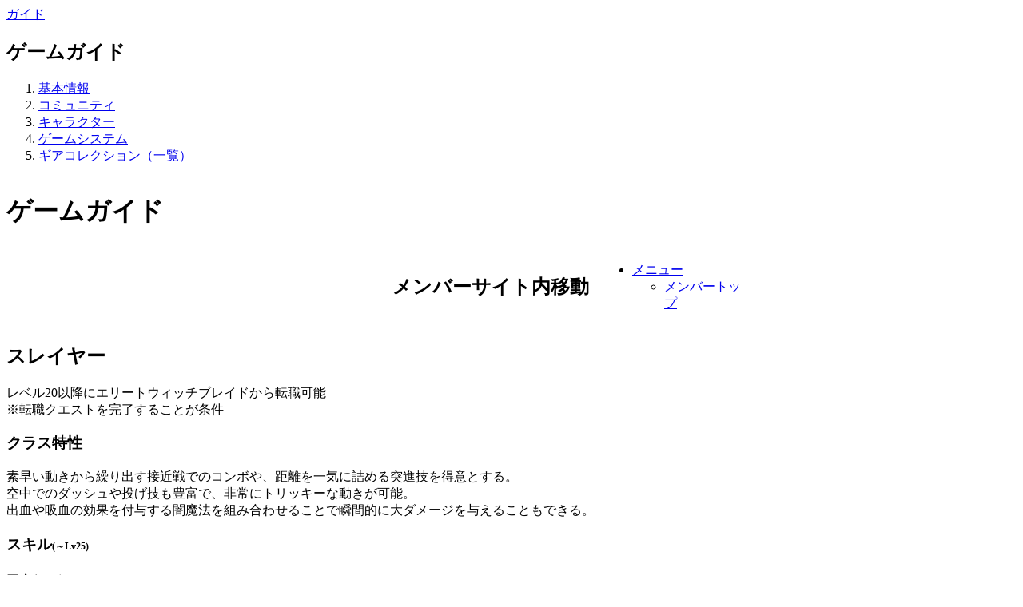

--- FILE ---
content_type: text/html; charset=utf-8
request_url: https://service.pmang.jp/c9/game_guides/38
body_size: 5966
content:
<!DOCTYPE html PUBLIC "-//W3C//DTD XHTML 1.0 Transitional//EN" "http://www.w3.org/TR/xhtml1/DTD/xhtml1-transitional.dtd">
<html xmlns="http://www.w3.org/1999/xhtml" lang="ja" xml:lang="ja">
<head>
<meta http-equiv="Content-Type" content="text/html; charset=utf-8" />
<meta http-equiv="Cache-Control" content="no-cache" />
<meta http-equiv="Pragma" content="no-cache" />
<meta http-equiv="Content-Script-Type" content="text/javascript" />
<meta http-equiv="Content-Style-Type" content="text/css" />
<meta name="Copyright" content="Copyright ©GOP Co., Ltd. All Rights Reserved. ©WEBZEN All Rights reserved. ©VALOFE Co., Ltd. All Rights Reserved." />
<meta name="Description" content="C9(Continent of the Ninth)ゲームガイド" />
<meta name="Keywords" content="ゲームガイド" />
<meta name="robots" content="index,follow" />

<title>ゲームガイド｜C9(Continent of the Ninth)</title>
<link href="https://file.pmang.jp/images/favicon.ico" rel="shortcut icon" />
<cross-domain-policy><allow-access-from domain="*" /></cross-domain-policy>

<link rel="stylesheet" href="https://file.pmang.jp/css_ruby/default.css?86ae9d64a" type="text/css" media="all" />
<link rel="stylesheet" href="https://file.pmang.jp/css_ruby/template.css?86ae9d64a" type="text/css" media="all" />

<link rel="stylesheet" href="https://file.pmang.jp/css_ruby/commonguide.css?86ae9d64a" type="text/css" media="all" />

<link rel="stylesheet" href="https://file.pmang.jp/service//common/stylesheets/game_guides/template.css" type="text/css" media="all" />

<script type="text/javascript">
var _gaq = _gaq || [];
_gaq.push(['_setAccount', 'UA-31167439-1']);
_gaq.push(['_setDomainName', 'pmang.jp']);
_gaq.push(['_trackPageview']);
(function() {
var ga = document.createElement('script'); ga.type = 'text/javascript'; ga.async = true;
ga.src = ('https:' == document.location.protocol ? 'https://ssl' : 'http://www') + '.google-analytics.com/ga.js';
var s = document.getElementsByTagName('script')[0]; s.parentNode.insertBefore(ga, s);
})();
</script>
<script src="https://file.pmang.jp/javascript_ruby/jquery.min.js?86ae9d64a" type="text/javascript"></script>
<script src="https://file.pmang.jp/javascript_ruby/html_ts.js?86ae9d64a" type="text/javascript"></script>
<script src="https://file.pmang.jp/javascript_ruby/swfobject.js?86ae9d64a" type="text/javascript"></script>
<script src="https://file.pmang.jp/javascript_ruby/plugin/jquery.blockUI.js?86ae9d64a" type="text/javascript"></script>


<script src="https://file.pmang.jp/javascript_ruby/jqvideobox.js?86ae9d64a" type="text/javascript"></script>
<link rel="stylesheet" href="https://file.pmang.jp/css_ruby/jqvideobox.css?86ae9d64a" type="text/css" media="all" />
<style>
  .g_links{
    display: none;
  }
  .game_guide_child_menu-1 {
    display: none;
  }
</style>
<script>
//<![CDATA[
  $(function(){
    $(".vidbox").jqvideobox({'width': 800, 'height': 600});
    $("li[no=10]").find('ul, li').show();
    $("#accordion li a[top_category='top_category']").click(function(){
      $(this).parent().find('ul, li').show('fade');
      $(this).parent().siblings('li').find('ul, li').hide('fade');
      $(this).addClass('open');
      $(this).parent().siblings('li').children('a').removeClass('open');
      });
    $(".ttl").click(function(){
      $(".ttl").removeClass('open');
      $(this).addClass('open');
      $(".ttl").siblings('ul.g_links').hide();
      $(this).siblings('ul.g_links').show();
    });
  })

//]]>
</script>
</head>
<body>
<div id="all">
  <cross-domain-policy>
<allow-access-from domain="*" />
</cross-domain-policy>

<script>
  print_pbar('c9', 'black', location.href);
</script>


  <div id="content_area">



<div class="guide">
      <div id="side_area">

      <div class="category"><a href="/c9/game_guides">ガイド</a></div>

      <div id="tool_btn">
        <ul>
        </ul>
      </div>

      <div id="navi_guide" class="nav">
        <h2>ゲームガイド</h2>
        <ol id="accordion">
          <li no="1"><a top_category="top_category" href="#navi_guide">基本情報</a><ul class="game_guide_child_menu-1"><li no="2"><a href="/c9/game_guides/2">ゲームの始め方</a></li><li no="3"><a href="/c9/game_guides/3">操作方法</a><ul class="game_guide_child_menu-2"><li no="28"><a href="/c9/game_guides/28">ゲームパッド操作</a></li><li no="211"><a href="/c9/game_guides/211">キーコンフィグ</a></li></ul></li><li no="4"><a href="/c9/game_guides/4">インターフェース</a></li><li no="5"><a href="/c9/game_guides/5">ステータス</a></li><li no="6"><a href="/c9/game_guides/6">スキル</a></li><li no="7"><a href="/c9/game_guides/7">チャット</a><ul class="game_guide_child_menu-2"><li no="263"><a href="/c9/game_guides/263">ソーシャルアクション</a></li></ul></li><li no="8"><a href="/c9/game_guides/8">ビギナーズガイド</a></li></ul></li><li no="9"><a top_category="top_category" href="#navi_guide">コミュニティ</a><ul class="game_guide_child_menu-1"><li no="23"><a href="/c9/game_guides/23">パーティ</a></li><li no="24"><a href="/c9/game_guides/24">師弟システム</a></li><li no="25"><a href="/c9/game_guides/25">フレンド</a></li><li no="26"><a href="/c9/game_guides/26">ギルド</a></li><li no="40"><a href="/c9/game_guides/40">動画投稿講座</a></li><li no="266"><a href="/c9/game_guides/266">ギルド対戦</a></li><li no="27"><a href="/c9/game_guides/27">PvPアリーナ(対戦)</a><ul class="game_guide_child_menu-2"><li no="43"><a href="/c9/game_guides/43">ランクマッチ</a></li></ul></li><li no="29"><a href="/c9/game_guides/29">乱入システム</a></li><li no="1155"><a href="/c9/game_guides/1155">ダウンロードコレクション</a></li></ul></li><li no="10"><a top_category="top_category" href="#navi_guide">キャラクター</a><ul class="game_guide_child_menu-1"><li no="11"><a href="/c9/game_guides/11">ファイター</a><ul class="game_guide_child_menu-2"><li no="12"><a href="/c9/game_guides/12">ウォーリア</a></li><li no="13"><a href="/c9/game_guides/13">ガーディアン</a></li><li no="14"><a href="/c9/game_guides/14">ブレイドマスター</a></li><li no="41"><a href="/c9/game_guides/41">バーサーカー</a></li><li no="1742"><a href="/c9/game_guides/1742">ヴァイキング</a></li></ul></li><li no="15"><a href="/c9/game_guides/15">ハンター</a><ul class="game_guide_child_menu-2"><li no="16"><a href="/c9/game_guides/16">アサシン</a></li><li no="17"><a href="/c9/game_guides/17">レンジャー</a></li><li no="18"><a href="/c9/game_guides/18">スカウト</a></li><li no="96"><a href="/c9/game_guides/96">シャドウ</a></li><li no="207"><a href="/c9/game_guides/207">バレットシューター</a></li></ul></li><li no="19"><a href="/c9/game_guides/19">シャーマン</a><ul class="game_guide_child_menu-2"><li no="20"><a href="/c9/game_guides/20">エレメンタリスト</a></li><li no="21"><a href="/c9/game_guides/21">イリュージョニスト</a></li><li no="22"><a href="/c9/game_guides/22">タオイスト</a></li><li no="42"><a href="/c9/game_guides/42">リーパー</a></li><li no="897"><a href="/c9/game_guides/897">ソウルリスト</a></li></ul></li><li no="36"><a href="/c9/game_guides/36">ウィッチブレイド</a><ul class="game_guide_child_menu-2"><li no="37"><a href="/c9/game_guides/37">ウォーデン</a></li><li no="38"><a href="/c9/game_guides/38">スレイヤー</a></li><li no="95"><a href="/c9/game_guides/95">ブレイドダンサー</a></li><li no="896"><a href="/c9/game_guides/896">ナイトストーカー</a></li></ul></li><li no="936"><a href="/c9/game_guides/936">ミスティック</a><ul class="game_guide_child_menu-2"><li no="1168"><a href="/c9/game_guides/1168">アクセリア</a></li><li no="1169"><a href="/c9/game_guides/1169">エルタ</a></li><li no="1515"><a href="/c9/game_guides/1515">ヴァルキリー</a></li></ul></li></ul></li><li no="30"><a top_category="top_category" href="#navi_guide">ゲームシステム</a><ul class="game_guide_child_menu-1"><li no="905"><a href="/c9/game_guides/905">アップデートヒストリー</a></li><li no="31"><a href="/c9/game_guides/31">職人システム</a></li><li no="35"><a href="/c9/game_guides/35">ウィークリーバフシステム</a></li><li no="32"><a href="/c9/game_guides/32">MAX FURY</a></li><li no="33"><a href="/c9/game_guides/33">レジェンド/守護</a></li><li no="34"><a href="/c9/game_guides/34">郵便ポスト</a></li><li no="1792"><a href="/c9/game_guides/1792">成長石</a></li><li no="1794"><a href="/c9/game_guides/1794">古の闘技場</a></li><li no="208"><a href="/c9/game_guides/208">レベルアップサポートBOX</a></li><li no="2247"><a href="/c9/game_guides/2247">超レベルアップサポートボックス</a></li><li no="860"><a href="/c9/game_guides/860">Lv20ジャンピングシステム</a></li><li no="1364"><a href="/c9/game_guides/1364">Lv50ジャンピングシステム</a></li><li no="1840"><a href="/c9/game_guides/1840">Lv57ジャンピングシステム</a></li><li no="1729"><a href="/c9/game_guides/1729">釣りモード</a></li><li no="1144"><a href="/c9/game_guides/1144">キャラクター名変更券</a></li><li no="1586"><a href="/c9/game_guides/1586">ペットシステム</a></li><li no="2111"><a href="/c9/game_guides/2111">ペット探険隊</a></li><li no="1841"><a href="/c9/game_guides/1841">覚醒システム</a></li><li no="1939"><a href="/c9/game_guides/1939">エレメンタルウォーズ</a></li><li no="1940"><a href="/c9/game_guides/1940">デイリーワーク</a></li><li no="2072"><a href="/c9/game_guides/2072">装備魔力システム</a></li><li no="2152"><a href="/c9/game_guides/2152">勇猛システム</a></li><li no="2163"><a href="/c9/game_guides/2163">アケネの神託</a></li><li no="2189"><a href="/c9/game_guides/2189">守護像システム</a></li><li no="2208"><a href="/c9/game_guides/2208">コレクションシステム</a></li><li no="2237"><a href="/c9/game_guides/2237">ブレンハイム防衛戦</a></li><li no="2265"><a href="/c9/game_guides/2265">PvPトーナメントシステム</a></li><li no="2315"><a href="/c9/game_guides/2315">ルーンシステム</a></li><li no="2333"><a href="/c9/game_guides/2333">呪符システム</a></li><li no="2376"><a href="/c9/game_guides/2376">プレイタイムボーナス</a></li><li no="2388"><a href="/c9/game_guides/2388">異界の亀裂</a></li><li no="2426"><a href="/c9/game_guides/2426">アリーナクラッシュマッチ</a></li><li no="2493"><a href="/c9/game_guides/2493">エクストラクラス[マナクラフター]</a></li><li no="2494"><a href="/c9/game_guides/2494">ストラグルマッチ</a></li><li no="2503"><a href="/c9/game_guides/2503">限界突破システム</a></li><li no="2524"><a href="/c9/game_guides/2524">地域占領戦</a></li><li no="2541"><a href="/c9/game_guides/2541">サーヴァントシステム</a></li><li no="2589"><a href="/c9/game_guides/2589">超越システム</a></li><li no="2590"><a href="/c9/game_guides/2590">マイレージシステム</a></li><li no="2539"><a href="/c9/game_guides/2539">ラクダンの武器詳細</a></li><li no="2540"><a href="/c9/game_guides/2540">真アルテシア装備詳細</a></li><li no="2570"><a href="/c9/game_guides/2570">守護・ソウル・翼</a></li><li no="2579"><a href="/c9/game_guides/2579">ヘルナード武器詳細</a></li><li no="2580"><a href="/c9/game_guides/2580">ヘルナード防具詳細</a></li><li no="2602"><a href="/c9/game_guides/2602">ヘルナードアクセサリー詳細</a></li></ul></li><li no="98"><a top_category="top_category" href="#navi_guide">ギアコレクション（一覧）</a><ul class="game_guide_child_menu-1"><li no="99"><a href="/c9/game_guides/99">NGC 2011 July</a></li><li no="100"><a href="/c9/game_guides/100">NGC 2011 August</a></li><li no="101"><a href="/c9/game_guides/101">NGC 2011 September</a></li><li no="102"><a href="/c9/game_guides/102">NGC 2011 October</a></li><li no="103"><a href="/c9/game_guides/103">NGC 2011 November</a></li><li no="657"><a href="/c9/game_guides/657">NGC 2011 Halloween</a></li><li no="104"><a href="/c9/game_guides/104">NGC 2011 December</a></li><li no="658"><a href="/c9/game_guides/658">NGC 2011 Christmas</a></li><li no="105"><a href="/c9/game_guides/105">NGC 2012 January</a></li><li no="106"><a href="/c9/game_guides/106">NGC 2012 February</a></li><li no="107"><a href="/c9/game_guides/107">NGC 2012 March</a></li><li no="205"><a href="/c9/game_guides/205">NGC 2012 April</a></li><li no="261"><a href="/c9/game_guides/261">NGC 2012 June</a></li><li no="206"><a href="/c9/game_guides/206">NGC 2012 May</a></li><li no="262"><a href="/c9/game_guides/262">NGC 2012 July</a></li><li no="269"><a href="/c9/game_guides/269">NGC 2012 August</a></li><li no="270"><a href="/c9/game_guides/270">NGC 2012 September</a></li><li no="275"><a href="/c9/game_guides/275">NGC 2012 Octorber</a></li><li no="276"><a href="/c9/game_guides/276">NGC 2012 Halloween</a></li><li no="489"><a href="/c9/game_guides/489">NGC 2012 November</a></li><li no="660"><a href="/c9/game_guides/660">NGC 2012 December</a></li></ul></li>
        </ol>
      </div>

    </div>

  <div id="main_area" class="guide">
          <div id="page_header">
        <div class="category"><a href="https://c9.pmang.jp"><img src="https://file.pmang.jp/images/pmang/template/title_header/title_c9.jpg" alt="" align="C9(Continent of the Ninth)" /></a></div>

        <h1>ゲームガイド</h1>
<div id="sitemenu" style="margin-left: 480px;">
  <table>
    <tr>
      <td>
        <h2 style="float: left; margin-right: 10px;"><b>メンバーサイト内移動</b></h2>
      </td>
      <td>
        <ul style="width: 150px;">
          <li><a href="javascript:void(0)">メニュー</a>
          <ul>
            <li><a href="https://c9.pmang.jp">メンバートップ</a></li>
          </ul>
          </li>
        </ul>
      </td>
    </tr>
  </table>
</div>

      </div>

    <div class="win_def_1">
      <div class="win_def_2">
      <h2 class="ttl_1">スレイヤー</h2>
      <div class="data_win">
        <p>
	レベル20以降にエリートウィッチブレイドから転職可能<br />
	※転職クエストを完了することが条件</p>
<h3 class="ttl_1">
	クラス特性</h3>
<p>
	素早い動きから繰り出す接近戦でのコンボや、距離を一気に詰める突進技を得意とする。<br />
	空中でのダッシュや投げ技も豊富で、非常にトリッキーな動きが可能。<br />
	出血や吸血の効果を付与する闇魔法を組み合わせることで瞬間的に大ダメージを与えることもできる。</p>
<h3 class="ttl_1">
	スキル<span style="font-size: 12px">(～Lv25)</span></h3>
<h4 class="ttl_2">
	アクション</h4>
<table border="0" cellpadding="0" cellspacing="0" class="tbl">
	<tbody>
		<tr>
			<th class="ctr" style="width: 50px">
				アイコン</th>
			<th class="ctr">
				スキル名</th>
			<th class="ctr" style="width: 80px">
				要求LV</th>
			<th class="ctr" style="width: 80px">
				消費MP</th>
			<th class="ctr" style="width: 80px">
				クールタイム</th>
		</tr>
		<tr>
			<td rowspan="2">
				<img height="48" src="http://board.pmang.jp/gif/c9/upload/1394677618.31173.jpg" width="48" /></td>
			<td>
				リングシェアキック</td>
			<td>
				20</td>
			<td>
				56</td>
			<td>
				8.0秒</td>
		</tr>
		<tr>
			<td colspan="4">
				敵を高くバウンドさせて後方に移動する足蹴りを仕掛ける。<br />
				前方に小規模の衝撃波を発生させて敵を攻撃する。</td>
		</tr>
		<tr>
			<td rowspan="2">
				<img height="48" src="http://board.pmang.jp/gif/c9/upload/1394677618.32873.jpg" width="48" /></td>
			<td>
				ロトンポイント</td>
			<td>
				20</td>
			<td>
				34</td>
			<td>
				8.0秒</td>
		</tr>
		<tr>
			<td colspan="4">
				基本攻撃に成功するたびロトンポイントが蓄積される。<br />
				ロトンポイントが1以上貯まった状態でスキルを使用すると、<br />
				爆発効果が追加される。ロトンポイントは最大10まで蓄積される。</td>
		</tr>
		<tr>
			<td rowspan="2">
				<img height="48" src="http://board.pmang.jp/gif/c9/upload/1394677618.34479.jpg" width="48" /></td>
			<td>
				ハートブレイカー</td>
			<td>
				20</td>
			<td>
				56</td>
			<td>
				10.0秒</td>
		</tr>
		<tr>
			<td colspan="4">
				無敵状態で敵に突進し、奇襲攻撃を仕掛ける。攻撃された敵は硬直状態になる。</td>
		</tr>
		<tr>
			<td rowspan="2">
				<img height="48" src="http://board.pmang.jp/gif/c9/upload/1394677618.36205.jpg" width="48" /></td>
			<td>
				モータルチェーンカット</td>
			<td>
				20</td>
			<td>
				165</td>
			<td>
				25.0秒</td>
		</tr>
		<tr>
			<td colspan="4">
				敵をつかんで押し返した後に7連続攻撃をする。<br />
				攻撃中に敵が死亡または打撃範囲から外れるとラスト攻撃をしてスキルを終了させる。<br />
				つかみに成功するとその後連打中は無敵状態になる。</td>
		</tr>
		<tr>
			<td rowspan="2">
				<img height="48" src="http://board.pmang.jp/gif/c9/upload/1394677618.37773.jpg" width="48" /></td>
			<td>
				デルファスレーサー</td>
			<td>
				21</td>
			<td>
				36</td>
			<td>
				8.0秒</td>
		</tr>
		<tr>
			<td colspan="4">
				敵の遠距離攻撃を吸収して敵に弾き返す。<br />
				弾き返ってきた力は敵を一定距離追いかける。</td>
		</tr>
		<tr>
			<td rowspan="2">
				<img height="48" src="http://board.pmang.jp/gif/c9/upload/1394677618.39418.jpg" width="48" /></td>
			<td>
				ウィンドレイヴ</td>
			<td>
				25</td>
			<td>
				75</td>
			<td>
				12.0秒</td>
		</tr>
		<tr>
			<td colspan="4">
				遠くの敵に素早くジャンプして放り投げる。</td>
		</tr>
		<tr>
			<td rowspan="2">
				<img height="48" src="http://board.pmang.jp/gif/c9/upload/1394677618.40991.jpg" width="48" /></td>
			<td>
				スマッシュチェイス</td>
			<td>
				25</td>
			<td>
				108</td>
			<td>
				10.0秒</td>
		</tr>
		<tr>
			<td colspan="4">
				素早く突進する。突進中マウス右ボタンを押すと突きを3回行う。<br />
				敵のガードを崩すことができる。発動中はエネミーアーマー状態になる。</td>
		</tr>
	</tbody>
</table>
<h4 class="ttl_2">
	コマンド</h4>
<table border="0" cellpadding="0" cellspacing="0" class="tbl">
	<tbody>
		<tr>
			<th class="ctr" style="width: 50px">
				アイコン</th>
			<th class="ctr">
				スキル名</th>
			<th class="ctr" style="width: 80px">
				要求LV</th>
			<th class="ctr" style="width: 80px">
				消費MP</th>
			<th class="ctr" style="width: 80px">
				クールタイム</th>
		</tr>
		<tr>
			<td rowspan="2">
				<img height="48" src="http://board.pmang.jp/gif/c9/upload/1394677618.42688.jpg" width="48" /></td>
			<td>
				ジャンプチェーンアタック</td>
			<td>
				23</td>
			<td>
				-</td>
			<td>
				-</td>
		</tr>
		<tr>
			<td colspan="4">
				ジャンプ中に基本攻撃を連続で仕掛けられる。</td>
		</tr>
		<tr>
			<td rowspan="2">
				<img height="48" src="http://board.pmang.jp/gif/c9/upload/1394677618.44414.jpg" width="48" /></td>
			<td>
				サブスラッシュ</td>
			<td>
				25</td>
			<td>
				31</td>
			<td>
				1.0秒</td>
		</tr>
		<tr>
			<td colspan="4">
				ブレアシルエット使用中に追加攻撃として敵をバウンドさせる。</td>
		</tr>
	</tbody>
</table>
<h4 class="ttl_2">
	パッシブ</h4>
<table border="0" cellpadding="0" cellspacing="0" class="tbl">
	<tbody>
		<tr>
			<th class="ctr" style="width: 50px">
				アイコン</th>
			<th class="ctr">
				スキル名</th>
			<th class="ctr" style="width: 80px">
				要求LV</th>
			<th class="ctr" style="width: 80px">
				消費MP</th>
			<th class="ctr" style="width: 80px">
				クールタイム</th>
		</tr>
		<tr>
			<td rowspan="2">
				<img height="48" src="http://board.pmang.jp/gif/c9/upload/1394677618.46426.jpg" width="48" /></td>
			<td>
				ダガースリンガー</td>
			<td>
				20</td>
			<td>
				-</td>
			<td>
				-</td>
		</tr>
		<tr>
			<td colspan="4">
				ダガーストックの最大値が5になる。</td>
		</tr>
	</tbody>
</table>

      </div>

      <!-- ページ内のカテゴリリンク -->
      <div class="footer_cate">
        <div class="cate_win"><p class="ttl open"><a href="#bottom_navigation">キャラクター</a></p><ul class="g_links" style="display:block"><li><a href="/c9/game_guides/11">ファイター</a></li><li><a href="/c9/game_guides/12">ウォーリア</a></li><li><a href="/c9/game_guides/13">ガーディアン</a></li><li><a href="/c9/game_guides/14">ブレイドマスター</a></li><li><a href="/c9/game_guides/41">バーサーカー</a></li><li><a href="/c9/game_guides/1742">ヴァイキング</a></li><li><a href="/c9/game_guides/15">ハンター</a></li><li><a href="/c9/game_guides/16">アサシン</a></li><li><a href="/c9/game_guides/17">レンジャー</a></li><li><a href="/c9/game_guides/18">スカウト</a></li><li><a href="/c9/game_guides/96">シャドウ</a></li><li><a href="/c9/game_guides/207">バレットシューター</a></li><li><a href="/c9/game_guides/19">シャーマン</a></li><li><a href="/c9/game_guides/20">エレメンタリスト</a></li><li><a href="/c9/game_guides/21">イリュージョニスト</a></li><li><a href="/c9/game_guides/22">タオイスト</a></li><li><a href="/c9/game_guides/42">リーパー</a></li><li><a href="/c9/game_guides/897">ソウルリスト</a></li><li><a href="/c9/game_guides/36">ウィッチブレイド</a></li><li><a href="/c9/game_guides/37">ウォーデン</a></li><li><label>スレイヤー</label></li><li><a href="/c9/game_guides/95">ブレイドダンサー</a></li><li><a href="/c9/game_guides/896">ナイトストーカー</a></li><li><a href="/c9/game_guides/936">ミスティック</a></li><li><a href="/c9/game_guides/1168">アクセリア</a></li><li><a href="/c9/game_guides/1169">エルタ</a></li><li><a href="/c9/game_guides/1515">ヴァルキリー</a></li></ul></div><div class="cate_win"><p class="ttl"><a href="#bottom_navigation">基本情報</a></p><ul class="g_links"><li><a href="/c9/game_guides/2">ゲームの始め方</a></li><li><a href="/c9/game_guides/3">操作方法</a></li><li><a href="/c9/game_guides/28">ゲームパッド操作</a></li><li><a href="/c9/game_guides/211">キーコンフィグ</a></li><li><a href="/c9/game_guides/4">インターフェース</a></li><li><a href="/c9/game_guides/5">ステータス</a></li><li><a href="/c9/game_guides/6">スキル</a></li><li><a href="/c9/game_guides/7">チャット</a></li><li><a href="/c9/game_guides/263">ソーシャルアクション</a></li><li><a href="/c9/game_guides/8">ビギナーズガイド</a></li></ul></div><div class="cate_win"><p class="ttl"><a href="#bottom_navigation">コミュニティ</a></p><ul class="g_links"><li><a href="/c9/game_guides/23">パーティ</a></li><li><a href="/c9/game_guides/24">師弟システム</a></li><li><a href="/c9/game_guides/25">フレンド</a></li><li><a href="/c9/game_guides/26">ギルド</a></li><li><a href="/c9/game_guides/40">動画投稿講座</a></li><li><a href="/c9/game_guides/266">ギルド対戦</a></li><li><a href="/c9/game_guides/27">PvPアリーナ(対戦)</a></li><li><a href="/c9/game_guides/43">ランクマッチ</a></li><li><a href="/c9/game_guides/29">乱入システム</a></li><li><a href="/c9/game_guides/1155">ダウンロードコレクション</a></li></ul></div><div class="cate_win"><p class="ttl"><a href="#bottom_navigation">ゲームシステム</a></p><ul class="g_links"><li><a href="/c9/game_guides/905">アップデートヒストリー</a></li><li><a href="/c9/game_guides/31">職人システム</a></li><li><a href="/c9/game_guides/35">ウィークリーバフシステム</a></li><li><a href="/c9/game_guides/32">MAX FURY</a></li><li><a href="/c9/game_guides/33">レジェンド/守護</a></li><li><a href="/c9/game_guides/34">郵便ポスト</a></li><li><a href="/c9/game_guides/1792">成長石</a></li><li><a href="/c9/game_guides/1794">古の闘技場</a></li><li><a href="/c9/game_guides/208">レベルアップサポートBOX</a></li><li><a href="/c9/game_guides/2247">超レベルアップサポートボックス</a></li><li><a href="/c9/game_guides/860">Lv20ジャンピングシステム</a></li><li><a href="/c9/game_guides/1364">Lv50ジャンピングシステム</a></li><li><a href="/c9/game_guides/1840">Lv57ジャンピングシステム</a></li><li><a href="/c9/game_guides/1729">釣りモード</a></li><li><a href="/c9/game_guides/1144">キャラクター名変更券</a></li><li><a href="/c9/game_guides/1586">ペットシステム</a></li><li><a href="/c9/game_guides/2111">ペット探険隊</a></li><li><a href="/c9/game_guides/1841">覚醒システム</a></li><li><a href="/c9/game_guides/1939">エレメンタルウォーズ</a></li><li><a href="/c9/game_guides/1940">デイリーワーク</a></li><li><a href="/c9/game_guides/2072">装備魔力システム</a></li><li><a href="/c9/game_guides/2152">勇猛システム</a></li><li><a href="/c9/game_guides/2163">アケネの神託</a></li><li><a href="/c9/game_guides/2189">守護像システム</a></li><li><a href="/c9/game_guides/2208">コレクションシステム</a></li><li><a href="/c9/game_guides/2237">ブレンハイム防衛戦</a></li><li><a href="/c9/game_guides/2265">PvPトーナメントシステム</a></li><li><a href="/c9/game_guides/2315">ルーンシステム</a></li><li><a href="/c9/game_guides/2333">呪符システム</a></li><li><a href="/c9/game_guides/2376">プレイタイムボーナス</a></li><li><a href="/c9/game_guides/2388">異界の亀裂</a></li><li><a href="/c9/game_guides/2426">アリーナクラッシュマッチ</a></li><li><a href="/c9/game_guides/2493">エクストラクラス[マナクラフター]</a></li><li><a href="/c9/game_guides/2494">ストラグルマッチ</a></li><li><a href="/c9/game_guides/2503">限界突破システム</a></li><li><a href="/c9/game_guides/2524">地域占領戦</a></li><li><a href="/c9/game_guides/2541">サーヴァントシステム</a></li><li><a href="/c9/game_guides/2589">超越システム</a></li><li><a href="/c9/game_guides/2590">マイレージシステム</a></li><li><a href="/c9/game_guides/2539">ラクダンの武器詳細</a></li><li><a href="/c9/game_guides/2540">真アルテシア装備詳細</a></li><li><a href="/c9/game_guides/2570">守護・ソウル・翼</a></li><li><a href="/c9/game_guides/2579">ヘルナード武器詳細</a></li><li><a href="/c9/game_guides/2580">ヘルナード防具詳細</a></li><li><a href="/c9/game_guides/2602">ヘルナードアクセサリー詳細</a></li></ul></div><div class="cate_win"><p class="ttl"><a href="#bottom_navigation">ギアコレクション（一覧）</a></p><ul class="g_links"><li><a href="/c9/game_guides/99">NGC 2011 July</a></li><li><a href="/c9/game_guides/100">NGC 2011 August</a></li><li><a href="/c9/game_guides/101">NGC 2011 September</a></li><li><a href="/c9/game_guides/102">NGC 2011 October</a></li><li><a href="/c9/game_guides/103">NGC 2011 November</a></li><li><a href="/c9/game_guides/657">NGC 2011 Halloween</a></li><li><a href="/c9/game_guides/104">NGC 2011 December</a></li><li><a href="/c9/game_guides/658">NGC 2011 Christmas</a></li><li><a href="/c9/game_guides/105">NGC 2012 January</a></li><li><a href="/c9/game_guides/106">NGC 2012 February</a></li><li><a href="/c9/game_guides/107">NGC 2012 March</a></li><li><a href="/c9/game_guides/205">NGC 2012 April</a></li><li><a href="/c9/game_guides/261">NGC 2012 June</a></li><li><a href="/c9/game_guides/206">NGC 2012 May</a></li><li><a href="/c9/game_guides/262">NGC 2012 July</a></li><li><a href="/c9/game_guides/269">NGC 2012 August</a></li><li><a href="/c9/game_guides/270">NGC 2012 September</a></li><li><a href="/c9/game_guides/275">NGC 2012 Octorber</a></li><li><a href="/c9/game_guides/276">NGC 2012 Halloween</a></li><li><a href="/c9/game_guides/489">NGC 2012 November</a></li><li><a href="/c9/game_guides/660">NGC 2012 December</a></li></ul></div>
      </div><!-- /.footer_cate -->

      <div class="btn_footer">
        <p><a class="btn_w_160" href="/c9/game_guides">ライブラリTOPへ</a></p>
      </div>
    </div>
  </div>
</div>

    <div id="content_footer">
      <p><a href="https://c9.pmang.jp" class="btn_w_160">メンバーサイトへ</a></p>
    </div><!-- /#content_footer -->
  </div><!-- /#content_area -->
  <div id="footer">
    <div class="copyright">
      <dl>
        <dd>Copyright ©GOP Co., Ltd. All Rights Reserved. ©WEBZEN All Rights reserved. ©VALOFE Co., Ltd. All Rights Reserved.
</dd>
      </dl>
    </div>
  </div><!-- /#footer -->
</div><!-- /#all -->

</body>
</html>
